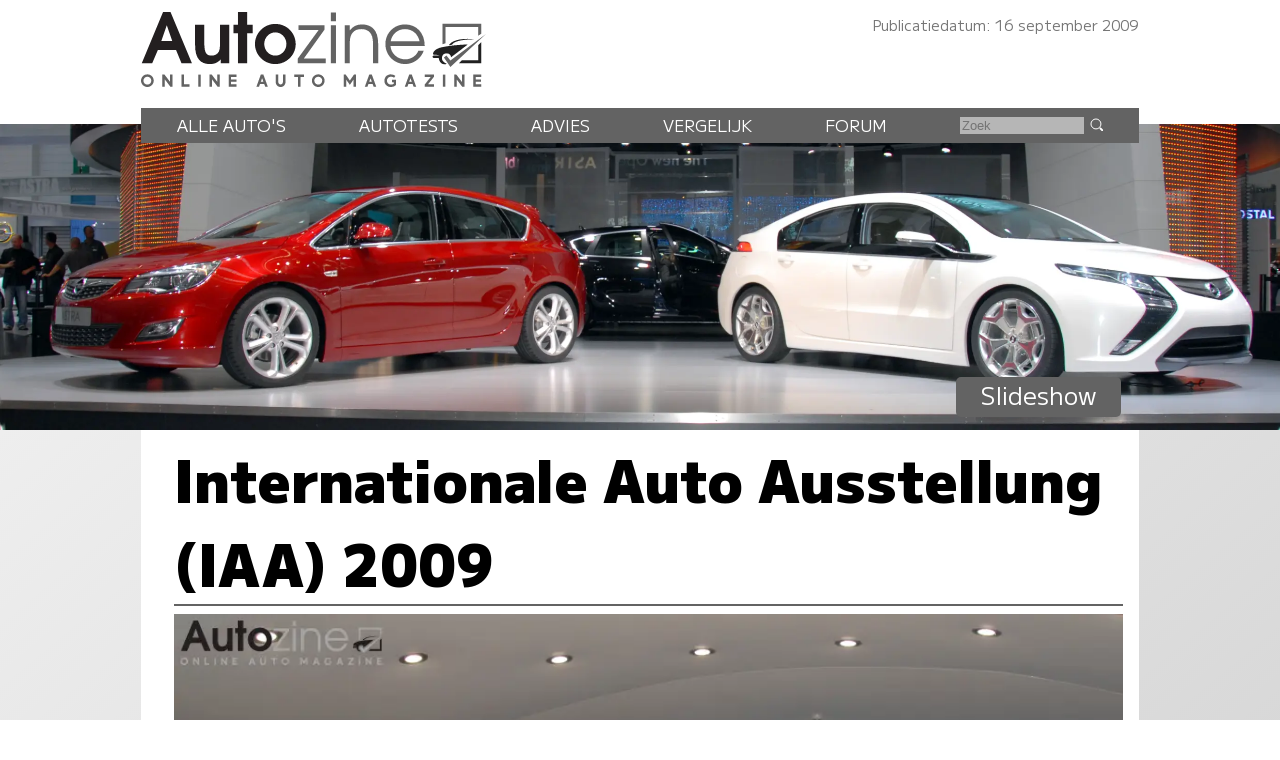

--- FILE ---
content_type: text/html; charset=UTF-8
request_url: https://www.autozine.nl/autoshow/internationale-auto-ausstellung-iaa-2009/foto/13
body_size: 6078
content:
<!DOCTYPE html>
<html lang="nl">
<head>
<link rel="preload" as="style" type="text/css" href="//fonts.googleapis.com/css2?family=M+PLUS+1:wght@400;900&display=swap">
<meta http-equiv="Content-type" content="text/html;charset=utf-8">
<meta name="viewport" content="width=device-width,initial-scale=1">
<meta name="robots" content="index,follow">
<meta name="description" content="Foto: Internationale Auto Ausstellung (IAA) 2009 (14 / 23)">
<meta name="keywords" content="Slideshow,Foto,Internationale Auto Ausstellung (IAA) 2009,Toyota Auris hybrid">
<meta name="theme-color" content="#e7e7e7">
<title>Autozine - Foto's: Internationale Auto Ausstellung (IAA) 2009 (14 / 23)</title>
<link rel="next" href="https://www.autozine.nl/autoshow/internationale-auto-ausstellung-iaa-2009/foto//14">
<link rel="prev" href="https://www.autozine.nl/autoshow/internationale-auto-ausstellung-iaa-2009/foto//12">
<meta property="og:title" content="Foto's: Internationale Auto Ausstellung (IAA) 2009 (14 / 23)">
<meta property="og:type" content="article">
<meta property="og:description" content="Foto: Internationale Auto Ausstellung (IAA) 2009 (14 / 23)">
<meta property="og:image" content="https://www.autozine.nl/cache/simplescale/143/12559.webp">
<meta property="og:url" content="https://www.autozine.nl/autoshow/internationale-auto-ausstellung-iaa-2009/foto//13">
<meta property="og:locale" content="nl_NL">
<link rel="icon" type="image/ico" href="/favicon.ico">
<link rel="canonical" href="https://www.autozine.nl/autoshow/internationale-auto-ausstellung-iaa-2009/foto//13">
<link rel="stylesheet" type="text/css" href="/style.css?v=4">
<link rel="stylesheet" type="text/css" href="/ads.css?v=3">
<style>
:root {--kleur_licht:#e7e7e7;
--kleur_midden:#b6b6b6;
--kleur_donker:#636363;
}
h1 {margin:.1em 0 .15em 0;display:inline-block;border-bottom:2px solid var(--kleur_donker);}
#thumbnails {width:100%;display:flex;flex-direction:row;flex-wrap:nowrap;justify-content:flex-start;gap:1em;overflow:auto;scrollbar-color:var(--kleur_donker) #eee;}
#thumbnails img {height:100px;width:auto;}
#thumbnails img:hover {opacity:.5;}
#main {position:relative;}
#main:hover #pages {display:flex;}
#pages {position:absolute;bottom:1em;left:0;flex-direction:row;justify-content:space-between;width:calc(100% - 2em);padding:1em;display:none;}
#pages .meer {min-width:0;float:none;margin:0;padding:1ex;}
#pages .meer:hover {background-color:var(--kleur_donker);}
#pages .minder {background-color:var(--kleur_midden);}
#pages .minder:hover {background-color:var(--kleur_midden);}
@media screen and (min-width:768px)
{
 #pages .meer {padding:2px 1em 5px 1em;}
}
</style>
</head>
<body>
<span class="datum">Publicatiedatum: 16 september 2009</span>
<nav><a href="#"><svg class="hamburger" viewBox="0 0 24 24"><g><g><path d="M23.244,17.009H0.75c-0.413,0-0.75,0.36-0.75,0.801v3.421C0,21.654,0.337,22,0.75,22h22.494c0.414,0,0.75-0.346,0.75-0.77 V17.81C23.994,17.369,23.658,17.009,23.244,17.009z M23.244,9.009H0.75C0.337,9.009,0,9.369,0,9.81v3.421 c0,0.424,0.337,0.769,0.75,0.769h22.494c0.414,0,0.75-0.345,0.75-0.769V9.81C23.994,9.369,23.658,9.009,23.244,9.009z M23.244,1.009H0.75C0.337,1.009,0,1.369,0,1.81V5.23c0,0.423,0.337,0.769,0.75,0.769h22.494c0.414,0,0.75-0.346,0.75-0.769V1.81 C23.994,1.369,23.658,1.009,23.244,1.009z" style="fill:var(--kleur_donker);fill-opacity:1;fill-rule:nonzero;stroke:none" /></g></g></svg></a><div class="submenu">
<a href="https://www.autozine.nl/alle-autos">Alle auto's</a><br><a href="https://www.autozine.nl/autotests">Autotests</a>
<br><a href="https://www.autozine.nl/nieuws">Nieuws</a>
<br><a href="https://www.autozine.nl/vergelijk">Vergelijk</a>
<br><a href="https://www.autozine.nl/top-100">Forum</a>
<br><a href="https://www.autozine.nl/kenteken">Kentekens</a>
<br><a href="https://www.autozine.nl/zoek/zoekmachine.php">Zoek</a>
</div>
</nav>
<a href="https://www.autozine.nl" title="Autozine"><div id="logo"><svg width="559.53" height="121.44" version="1.1" viewBox="0 0 559.53 121.44" xmlns="http://www.w3.org/2000/svg"><g transform="matrix(1.3333 0 0 -1.3333 -59.297 284.7)"><g transform="matrix(.33918 0 0 .34676 392.44 115.75)"><g transform="translate(55.42 168.61)"><path d="m0 0 10.799 3.927v56.549h117.22v-30.238l10.996 6.872v34.951h-139.02z" fill="#636363"/></g><g transform="translate(194.44 176.26)"><path d="m0 0-10.8-10.014v-53.014h-58.708l-10.603-10.996h80.111z" fill="#202020"/></g><g transform="translate(211.32 204.64)"><path d="m0 0-127.63-114.96-23.17 32.791 9.032 7.068 14.138-17.279z" fill="#636363"/></g><g transform="translate(176.96 186.08)"><path d="m0 0s-74.612 2.749-88.161-18.85l-10.603-1.963s12.37 30.238 98.764 20.813" fill="#202020"/></g><g transform="translate(146.72 168.61)"><path d="m0 0-60.672-45.16s-0.915 13.901-16.098 13.71c-15.182-0.191-19.862-14.514-14.228-25.592 2.388-5.061 15.374-11.363 15.374-11.363s-24.731-8.976-29.315 21.008h-17.897c-2.268 0-4.105 1.838-4.105 4.106s1.837 4.106 4.105 4.106h21.621s-8.976 3.438-23.873 3.438c0 0-4.392 18.811 34.759 26.355s73.951 8.267 90.329 9.392" fill="#202020"/></g></g><g transform="translate(75.823 197.29)"><path d="m0 0-6.642-18.833h13.284zm17.908-45.906-6.642 16.059h-22.112l-6.894-16.059h-12.696l25.896 62.133h9.08l26.064-62.133z" fill="#231f20"/></g><g transform="translate(141.4 151.39)"><path d="m0 0v4.456c-4.204-4.12-7.735-5.549-13.368-5.549-10.846 0-17.74 6.306-17.74 22.701v24.971h11.182v-22.785c0-12.359 3.447-14.63 8.828-14.63 3.783 0 6.81 1.598 8.492 4.288 1.26 2.102 1.765 4.961 1.765 11.183v21.944h11.182v-46.579z" fill="#231f20"/></g><g transform="translate(173.6 187.79)"><path d="m0 0v-36.405h-11.182v36.405h-5.465v10.173h5.465v15.555h11.182v-15.555h6.726v-10.173z" fill="#231f20"/></g><g transform="translate(207.82 188.8)"><path d="m0 0c-7.315 0-13.452-6.306-13.452-13.957 0-7.987 5.969-14.293 13.536-14.293 7.398 0 13.452 6.306 13.452 14.125 0 7.735-6.054 14.125-13.536 14.125m0-38.507c-13.621 0-24.718 10.93-24.718 24.382 0 13.369 11.097 24.382 24.634 24.382 14.04 0 24.887-10.845 24.887-24.718 0-13.116-11.267-24.046-24.803-24.046" fill="#231f20"/></g><g transform="translate(235.23 151.39)"><path d="m0 0v5.633l25.391 34.724h-24.55v5.633h31.612v-5.297l-25.139-35.06h26.737v-5.633z" fill="#636363"/></g><path d="m275.42 197.38h6.222v-45.99h-6.222zm0 15.637h6.222v-10.593h-6.222z" fill="#636363"/><g transform="translate(326.71 151.39)"><path d="m0 0v24.13c0 12.528-5.717 17.236-14.208 17.236-8.324 0-14.041-4.792-14.041-16.059v-25.307h-6.222v45.99h6.222v-5.969c3.867 4.708 8.744 7.062 14.797 7.062 11.518 0 19.674-6.81 19.674-22.953v-24.13z" fill="#636363"/></g><g transform="translate(365.55 192.75)"><path d="m0 0c-8.743 0-15.722-5.969-17.403-14.797h35.227c-2.101 9.164-8.912 14.797-17.824 14.797m-17.571-20.43c0.504-9.081 8.491-16.312 17.908-16.312 6.978 0 13.452 4.204 16.059 10.51h6.473c-2.942-8.744-11.938-16.226-22.364-16.226-13.62 0-24.298 10.677-24.298 24.298 0 13.368 10.51 23.877 23.878 23.877 13.62 0 23.961-9.837 23.961-26.147z" fill="#636363"/></g><g transform="matrix(1.1975 0 0 1.1975 47.399 130.14)"><path d="m0 0c0-2.214 1.797-4.012 4.012-4.012s4.011 1.798 4.011 4.012c0 2.215-1.796 4.012-4.011 4.012s-4.012-1.797-4.012-4.012m10.468 0c0-3.55-2.889-6.427-6.456-6.427-3.567 1e-3 -6.456 2.877-6.456 6.427 0 3.551 2.889 6.427 6.456 6.427s6.456-2.876 6.456-6.427" fill="#636363"/></g><g transform="matrix(1.1975 0 0 1.1975 70.418 122.8)"><path d="m0 0h0.058zm2.236 12.262 5.644-7.432v7.432h2.502v-12.262h-2.236l-5.645 7.431v-7.431h-2.501v12.262z" fill="#636363"/></g><g transform="matrix(1.1975 0 0 1.1975 96.693 137.49)"><path d="m0 0v-9.758h5.567v-2.504h-8.145v12.262z" fill="#636363"/></g><path d="m117.12 122.8h-2.9949v14.684h2.9949z" fill="#636363"/><g transform="matrix(1.1975 0 0 1.1975 127.88 122.8)"><path d="m0 0h0.058zm2.236 12.262 5.644-7.432v7.432h2.502v-12.262h-2.236l-5.645 7.431v-7.431h-2.501v12.262z" fill="#636363"/></g><g transform="matrix(1.1975 0 0 1.1975 160.76 137.48)"><path d="m0 0v-2.503h-5.599v-2.476h5.391v-2.302h-5.391v-2.474h5.599v-2.504h-8.1v12.259z" fill="#636363"/></g><g transform="matrix(1.1975 0 0 1.1975 190.27 128.95)"><path d="m0 0h2.543l-1.272 3.489zm2.597 7.128 4.468-12.262h-2.651l-0.959 2.631h-4.367l-0.959-2.631h-2.65l4.467 12.262z" fill="#636363"/></g><g transform="matrix(1.1975 0 0 1.1975 211.42 137.48)"><path d="m0 0v-7.459c0-1.591 1.36-2.505 2.386-2.505 1.025 0 2.385 0.914 2.385 2.505v7.459h2.563v-7.549c0-2.904-2.271-5.009-4.948-5.009-2.678 0-4.949 2.102-4.949 5.009v7.549z" fill="#636363"/></g><g transform="matrix(1.1975 0 0 1.1975 242.73 137.49)"><path d="m0 0v-2.52h-3.622v-9.742h-2.577v9.742h-3.622v2.52z" fill="#636363"/></g><g transform="matrix(1.1975 0 0 1.1975 255.29 130.14)"><path d="m0 0c0-2.214 1.798-4.012 4.012-4.012 2.215 0 4.011 1.798 4.011 4.012 0 2.215-1.796 4.012-4.011 4.012-2.214 0-4.012-1.797-4.012-4.012m10.468 0c0-3.55-2.89-6.427-6.456-6.427-3.567 1e-3 -6.456 2.877-6.456 6.427 0 3.551 2.889 6.427 6.456 6.427 3.566 0 6.456-2.876 6.456-6.427" fill="#636363"/></g><g transform="matrix(1.1975 0 0 1.1975 293.54 137.49)"><path d="m0 0 4.163-6.043 4.163 6.043h2.065v-12.262h-2.501v7.268l-3.727-5.409-3.726 5.409v-7.268h-2.501v12.262z" fill="#636363"/></g><g transform="matrix(1.1975 0 0 1.1975 322.17 128.95)"><path d="m0 0h2.543l-1.272 3.489zm2.597 7.128 4.467-12.262h-2.651l-0.958 2.631h-4.367l-0.959-2.631h-2.651l4.467 12.262z" fill="#636363"/></g><g transform="matrix(1.1975 0 0 1.1975 353.88 135.97)"><path d="m0 0-1.279-1.896c-1.418 0.925-2.422 1.038-3.373 1.037-1.998 0-3.931-1.846-3.931-4.012 0-2.165 1.924-4.011 3.931-4.011 1.26 0 2.021 0.266 2.956 0.778v1.747h-1.623v2.422h3.926v-5.369c-1.148-0.915-2.443-1.994-5.259-1.994-3.368 0-6.494 2.454-6.494 6.427 0 3.974 3.126 6.427 6.494 6.427 1.589-2e-3 3.165-0.512 4.652-1.556" fill="#636363"/></g><g transform="matrix(1.1975 0 0 1.1975 370.78 128.95)"><path d="m0 0h2.543l-1.272 3.489zm2.597 7.128 4.467-12.262h-2.651l-0.958 2.631h-4.367l-0.959-2.631h-2.651l4.467 12.262z" fill="#636363"/></g><g transform="matrix(1.1975 0 0 1.1975 400.91 137.49)"><path d="m0 0v-2.167l-6.077-7.628h6.077v-2.467h-9.471v2.166l6.078 7.629h-5.966v2.467z" fill="#636363"/></g><path d="m414.68 122.8h-2.9961v14.684h2.9961z" fill="#636363"/><g transform="matrix(1.1975 0 0 1.1975 425.43 122.8)"><path d="m0 0h0.059zm2.236 12.262 5.645-7.432v7.432h2.501v-12.262h-2.236l-5.644 7.431v-7.431h-2.502v12.262z" fill="#636363"/></g><g transform="matrix(1.1975 0 0 1.1975 458.32 137.48)"><path d="m0 0v-2.503h-5.6v-2.476h5.392v-2.302h-5.392v-2.474h5.6v-2.504h-8.101v12.259z" fill="#636363"/></g></g></svg>
</div></a><div id="top">
<img src="/cache/pano/780_pano_1240.webp" width="1240" height="296" srcset="/cache/pano/780_pano_620.webp 620w,/cache/pano/780_pano_1240.webp 1240w,/cache/pano/780_pano_2480.webp 2480w" sizes="100vw" alt="Internationale Auto Ausstellung (IAA) 2009" id="pano">
<div id="menu"> <div class="menuitem"><a href="https://www.autozine.nl/alle-autos">Alle auto's</a><div class="submenu">
<div class="merkmenu">
<div><a href="https://www.autozine.nl/abarth">Abarth</a></div><div><a href="https://www.autozine.nl/alfa-romeo">Alfa Romeo</a></div><div><a href="https://www.autozine.nl/alpine">Alpine</a></div><div><a href="https://www.autozine.nl/aston-martin">Aston Martin</a></div><div><a href="https://www.autozine.nl/audi">Audi</a></div><div><a href="https://www.autozine.nl/bentley">Bentley</a></div><div><a href="https://www.autozine.nl/bmw">BMW</a></div><div><a href="https://www.autozine.nl/bugatti">Bugatti</a></div><div><a href="https://www.autozine.nl/byd">BYD</a></div><div><a href="https://www.autozine.nl/citroen">Citroen</a></div><div><a href="https://www.autozine.nl/cupra">Cupra</a></div><div><a href="https://www.autozine.nl/dacia">Dacia</a></div><div><a href="https://www.autozine.nl/dongfeng">Dongfeng</a></div><div><a href="https://www.autozine.nl/donkervoort">Donkervoort</a></div><div><a href="https://www.autozine.nl/ds">DS</a></div><div><a href="https://www.autozine.nl/ferrari">Ferrari</a></div><div><a href="https://www.autozine.nl/fiat">Fiat</a></div><div><a href="https://www.autozine.nl/firefly">Firefly</a></div><div><a href="https://www.autozine.nl/ford">Ford</a></div><div><a href="https://www.autozine.nl/honda">Honda</a></div><div><a href="https://www.autozine.nl/hongqi">Hongqi</a></div><div><a href="https://www.autozine.nl/hyundai">Hyundai</a></div><div><a href="https://www.autozine.nl/jeep">Jeep</a></div><div><a href="https://www.autozine.nl/kgm">KGM</a></div><div><a href="https://www.autozine.nl/kia">Kia</a></div><div><a href="https://www.autozine.nl/lamborghini">Lamborghini</a></div><div><a href="https://www.autozine.nl/lancia">Lancia</a></div><div><a href="https://www.autozine.nl/land-rover">Land Rover</a></div><div><a href="https://www.autozine.nl/leapmotor">Leapmotor</a></div><div><a href="https://www.autozine.nl/lexus">Lexus</a></div><div><a href="https://www.autozine.nl/lotus">Lotus</a></div><div><a href="https://www.autozine.nl/lynk-co">Lynk Co</a></div><div><a href="https://www.autozine.nl/maserati">Maserati</a></div><div><a href="https://www.autozine.nl/mazda">Mazda</a></div><div><a href="https://www.autozine.nl/mclaren">McLaren</a></div><div><a href="https://www.autozine.nl/mercedes-benz">Mercedes-Benz</a></div><div><a href="https://www.autozine.nl/mg">MG</a></div><div><a href="https://www.autozine.nl/mini">Mini</a></div><div><a href="https://www.autozine.nl/mitsubishi">Mitsubishi</a></div><div><a href="https://www.autozine.nl/mobilize">Mobilize</a></div><div><a href="https://www.autozine.nl/nio">Nio</a></div><div><a href="https://www.autozine.nl/nissan">Nissan</a></div><div><a href="https://www.autozine.nl/opel">Opel</a></div><div><a href="https://www.autozine.nl/peugeot">Peugeot</a></div><div><a href="https://www.autozine.nl/polestar">Polestar</a></div><div><a href="https://www.autozine.nl/porsche">Porsche</a></div><div><a href="https://www.autozine.nl/renault">Renault</a></div><div><a href="https://www.autozine.nl/rolls-royce">Rolls Royce</a></div><div><a href="https://www.autozine.nl/seat">Seat</a></div><div><a href="https://www.autozine.nl/skoda">Skoda</a></div><div><a href="https://www.autozine.nl/smart">Smart</a></div><div><a href="https://www.autozine.nl/subaru">Subaru</a></div><div><a href="https://www.autozine.nl/suzuki">Suzuki</a></div><div><a href="https://www.autozine.nl/tesla">Tesla</a></div><div><a href="https://www.autozine.nl/toyota">Toyota</a></div><div><a href="https://www.autozine.nl/volkswagen">Volkswagen</a></div><div><a href="https://www.autozine.nl/volvo">Volvo</a></div><div><a href="https://www.autozine.nl/voyah">Voyah</a></div><div><a href="https://www.autozine.nl/xpeng">Xpeng</a></div><div><a href="https://www.autozine.nl/zeekr">Zeekr</a></div></div></div></div>
 <div class="menuitem"><a href="https://www.autozine.nl/autotests">Autotests</a><div class="submenu">
<a href="https://www.autozine.nl/autotests">Nieuwe auto's</a>
<br><a href="https://www.autozine.nl/gebruikte-autos">Gebruikte&nbsp;auto's</a>
<br><a href="https://www.autozine.nl/diversen">Achtergrondverhalen</a>
</div>
</div>
 <div class="menuitem"><a href="https://www.autozine.nl/zoek">Advies</a><div class="submenu">
 <a href="https://www.autozine.nl/zoek">Auto-adviseur</a><br><a href="https://www.autozine.nl/dagwaarde">Dagwaarde</a>
<br><a href="https://www.autozine.nl/kilometerkosten">Autokosten</a>
<br><a href="https://www.autozine.nl/bijtelling">Bijtelling</a>
<br><a href="https://www.autozine.nl/kenteken">Kentekens</a>
</div></div>
 <div class="menuitem"><a href="https://www.autozine.nl/vergelijk">Vergelijk</a></div>
 <div class="menuitem"><a href="https://www.autozine.nl/top-100">Forum</a></div>
 <div style="display:inline;"><form method="post" action="/zoek/zoekmachine.php">
<input type="text" placeholder="Zoek" maxlength="128" name="q" required>
<button title="Zoek" type="submit">&nbsp;</button></form></div>
</div>
<div id="maintitle"><span class="label">Slideshow</span></div>
</div>
<div id="midden">
<article>
<h1>Internationale Auto Ausstellung (IAA) 2009</h1>
<div id="main"><img src="/cache/text/slideshow/12559.webp" width="1024" height="717" srcset="/cache/text/slideshow/12559.webp 1024w,/cache/simplescale/728/12559.webp 728w,/cache/simplescale/143/12559.webp 143w"  sizes="88vw" alt="Internationale Auto Ausstellung (IAA) 2009 (Toyota Auris hybrid)"><div id="pages"><a title="eerste" href="https://www.autozine.nl/autoshow/internationale-auto-ausstellung-iaa-2009/foto/#main"><div class="meer">|&laquo;</div></a><a title="vorige" href="https://www.autozine.nl/autoshow/internationale-auto-ausstellung-iaa-2009/foto//12#main"><div class="meer">&laquo;</div></a><div style="color:var(--kleur_midden);">14 / 23</div><a title="volgende" href="https://www.autozine.nl/autoshow/internationale-auto-ausstellung-iaa-2009/foto//14#main"><div class="meer">&raquo;</div></a><a title="laatste" href="https://www.autozine.nl/autoshow/internationale-auto-ausstellung-iaa-2009/foto//22#main"><div class="meer">&raquo;|</div></a></div></div><div id="thumbnails"><div><a href="https://www.autozine.nl/autoshow/internationale-auto-ausstellung-iaa-2009/foto//0#main"><img title="Renault Fluence" src="/cache/simplescale/143/12552.webp" width="143" height="102" alt="Internationale Auto Ausstellung (IAA) 2009"></a></div>
<div><a href="https://www.autozine.nl/autoshow/internationale-auto-ausstellung-iaa-2009/foto//1#main"><img title="Ford C-MAX / Grand C-MAX" src="/cache/simplescale/143/12572.webp" width="143" height="83" alt="Internationale Auto Ausstellung (IAA) 2009"></a></div>
<div><a href="https://www.autozine.nl/autoshow/internationale-auto-ausstellung-iaa-2009/foto//2#main"><img title="Kia Venga" src="/cache/simplescale/143/12573.webp" width="143" height="102" alt="Internationale Auto Ausstellung (IAA) 2009"></a></div>
<div><a href="https://www.autozine.nl/autoshow/internationale-auto-ausstellung-iaa-2009/foto//3#main"><img title="Peugeot 5008" src="/cache/simplescale/143/12560.webp" width="143" height="128" alt="Internationale Auto Ausstellung (IAA) 2009"></a></div>
<div><a href="https://www.autozine.nl/autoshow/internationale-auto-ausstellung-iaa-2009/foto//4#main"><img title="Peugeot RCZ" src="/cache/simplescale/143/12561.webp" width="143" height="96" alt="Internationale Auto Ausstellung (IAA) 2009"></a></div>
<div><a href="https://www.autozine.nl/autoshow/internationale-auto-ausstellung-iaa-2009/foto//5#main"><img title="Citroen DS3" src="/cache/simplescale/143/12555.webp" width="143" height="88" alt="Internationale Auto Ausstellung (IAA) 2009"></a></div>
<div><a href="https://www.autozine.nl/autoshow/internationale-auto-ausstellung-iaa-2009/foto//6#main"><img title="Citroen C3" src="/cache/simplescale/143/12554.webp" width="143" height="90" alt="Internationale Auto Ausstellung (IAA) 2009"></a></div>
<div><a href="https://www.autozine.nl/autoshow/internationale-auto-ausstellung-iaa-2009/foto//7#main"><img title="Hyundai ix35" src="/cache/simplescale/143/12553.webp" width="143" height="93" alt="Internationale Auto Ausstellung (IAA) 2009"></a></div>
<div><a href="https://www.autozine.nl/autoshow/internationale-auto-ausstellung-iaa-2009/foto//8#main"><img title="Skoda Superb Combi" src="/cache/simplescale/143/12568.webp" width="143" height="114" alt="Internationale Auto Ausstellung (IAA) 2009"></a></div>
<div><a href="https://www.autozine.nl/autoshow/internationale-auto-ausstellung-iaa-2009/foto//9#main"><img title="Subaru Outback / Legacy" src="/cache/simplescale/143/12562.webp" width="143" height="87" alt="Internationale Auto Ausstellung (IAA) 2009"></a></div>
<div><a href="https://www.autozine.nl/autoshow/internationale-auto-ausstellung-iaa-2009/foto//10#main"><img title="Mercedes-Benz SLS AMG" src="/cache/simplescale/143/12566.webp" width="143" height="113" alt="Internationale Auto Ausstellung (IAA) 2009"></a></div>
<div><a href="https://www.autozine.nl/autoshow/internationale-auto-ausstellung-iaa-2009/foto//11#main"><img title="Abarth 500" src="/cache/simplescale/143/12576.webp" width="143" height="107" alt="Internationale Auto Ausstellung (IAA) 2009"></a></div>
<div><a href="https://www.autozine.nl/autoshow/internationale-auto-ausstellung-iaa-2009/foto//12#main"><img title="Fiat Punto Evo" src="/cache/simplescale/143/12575.webp" width="143" height="201" alt="Internationale Auto Ausstellung (IAA) 2009"></a></div>
<div><img style="opacity:.5;" title="Toyota Auris hybrid" src="/cache/simplescale/143/12559.webp" width="143" height="100" alt="Internationale Auto Ausstellung (IAA) 2009"></div>
<div><a href="https://www.autozine.nl/autoshow/internationale-auto-ausstellung-iaa-2009/foto//14#main"><img title="Volvo C70 / C30" src="/cache/simplescale/143/12574.webp" width="143" height="96" alt="Internationale Auto Ausstellung (IAA) 2009"></a></div>
<div><a href="https://www.autozine.nl/autoshow/internationale-auto-ausstellung-iaa-2009/foto//15#main"><img title="Lexus LF-Ch" src="/cache/simplescale/143/12556.webp" width="143" height="104" alt="Internationale Auto Ausstellung (IAA) 2009"></a></div>
<div><a href="https://www.autozine.nl/autoshow/internationale-auto-ausstellung-iaa-2009/foto//16#main"><img title="Volkswagen 1L" src="/cache/simplescale/143/12569.webp" width="143" height="95" alt="Internationale Auto Ausstellung (IAA) 2009"></a></div>
<div><a href="https://www.autozine.nl/autoshow/internationale-auto-ausstellung-iaa-2009/foto//17#main"><img title="Mazda MX5 Superlight" src="/cache/simplescale/143/12551.webp" width="143" height="98" alt="Internationale Auto Ausstellung (IAA) 2009"></a></div>
<div><a href="https://www.autozine.nl/autoshow/internationale-auto-ausstellung-iaa-2009/foto//18#main"><img title="MINI Roadster / Coupe" src="/cache/simplescale/143/12563.webp" width="143" height="103" alt="Internationale Auto Ausstellung (IAA) 2009"></a></div>
<div><a href="https://www.autozine.nl/autoshow/internationale-auto-ausstellung-iaa-2009/foto//19#main"><img title="BMW" src="/cache/simplescale/143/12565.webp" width="143" height="65" alt="Internationale Auto Ausstellung (IAA) 2009"></a></div>
<div><a href="https://www.autozine.nl/autoshow/internationale-auto-ausstellung-iaa-2009/foto//20#main"><img title="BMW Vision EfficientDynamic" src="/cache/simplescale/143/12564.webp" width="143" height="95" alt="Internationale Auto Ausstellung (IAA) 2009"></a></div>
<div><a href="https://www.autozine.nl/autoshow/internationale-auto-ausstellung-iaa-2009/foto//21#main"><img title="Renault concepts" src="/cache/simplescale/143/12571.webp" width="143" height="83" alt="Internationale Auto Ausstellung (IAA) 2009"></a></div>
<div><a href="https://www.autozine.nl/autoshow/internationale-auto-ausstellung-iaa-2009/foto//22#main"><img title="Volkswagen Up!" src="/cache/simplescale/143/12570.webp" width="143" height="106" alt="Internationale Auto Ausstellung (IAA) 2009"></a></div>
</div></article>
</div>
<footer><div id="footerGrid"><div><h3>Soortgelijke tests</h3><div id="footerZieook"><a href="https://www.autozine.nl/autoshow/internationale-auto-ausstellung-iaa-2003"><div class="footerZieookI"><div><img src="/cache/simplescale/143//3608.webp" width="143" height="95" alt="Internationale Auto Ausstellung (IAA) 2003"></div><div>Internationale Auto Ausstellung  2003<div class="ZieookSub">Faszination Auto</div></div></div></a>
<a href="https://www.autozine.nl/autoshow/autorai-2003"><div class="footerZieookI"><div><img src="/cache/simplescale/143//2648.webp" width="143" height="95" alt="AutoRAI 2003"></div><div>AutoRAI 2003<div class="ZieookSub">Passie voor auto's</div></div></div></a>
<a href="https://www.autozine.nl/autoshow/autosalon-van-geneve-2010"><div class="footerZieookI"><div><img src="/cache/simplescale/143//13399.webp" width="143" height="96" alt="Autosalon van Geneve 2010"></div><div>Autosalon van Geneve 2010<div class="ZieookSub">Feestje!</div></div></div></a>
<a href="https://www.autozine.nl/autoshow/autosalon-van-geneve-2014"><div class="footerZieookI"><div><img src="/cache/simplescale/143//20742.webp" width="143" height="87" alt="Autosalon van Geneve 2014"></div><div>Autosalon van Geneve 2014<div class="ZieookSub">Groot nieuws, kleine auto's</div></div></div></a>
</div>
</div>
<div>&nbsp;</div><div id="footerMail"></div><div id="footer_menu"><a href="https://www.autozine.nl/contact">contact</a> - 
<a href="https://www.autozine.nl/intro">intro kalender</a> -
<a href="https://www.autozine.nl/verkoop-top-100">verkoop top 100</a> -
<a href="https://www.autozine.nl/nieuws">nieuws</a> - 
<a href="https://www.autozine.nl/wallpaper">wallpaper</a>
</div><div>&nbsp;</div><div id="footerApps"><div><a href="https://itunes.apple.com/nl/app/autozine/id436335502?mt=8&uo=4" target="_blank"><img src="/app_AppStore.png" width="128" height="38" alt="iOS app"></a></div><div><a href="/apps#android"><img src="/apk.webp" width="128" height="38" alt="Android"></a></div><div><a title="home" href="/"><svg viewBox="0 0 512 512"><g><polygon points="448,288 256,64 64,288 112,288 112,448 208,448 208,320 304,320 304,448 400,448 400,288"/></g></svg></a></div>
</div></div><br><span id="copyright">Alle rechten voorbehouden &copy; 1999 - 2026 Autozine</span></footer></body>
</html>